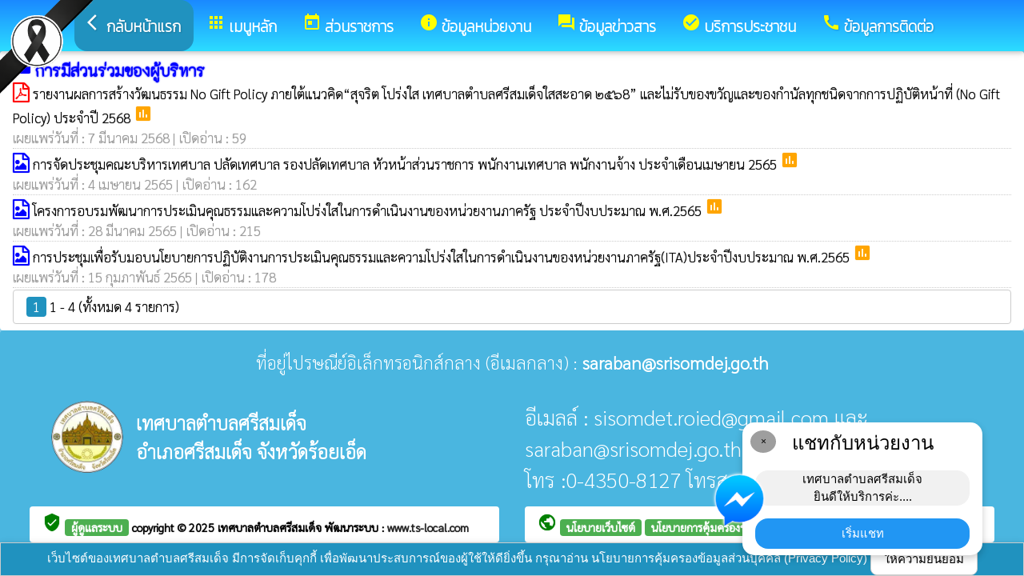

--- FILE ---
content_type: text/html; charset=UTF-8
request_url: https://srisomdej.go.th/index/?page=announce7143
body_size: 7413
content:
<html>
<head>
<title>การมีส่วนร่วมของผู้บริหาร</title>
<link rel="icon" type="image/png" sizes="192x192"  href="/android-icon-192x192.png">
<link rel="icon" type="image/png" sizes="96x96" href="/favicon-96x96.png">
<link rel="icon" type="image/png" sizes="32x32" href="/favicon-32x32.png">
<link rel="icon" type="image/png" sizes="16x16" href="/favicon-16x16.png">
<meta http-equiv="Content-Type" content="text/html; charset=UTF-8" />
<meta name="keywords" content="">
<meta name="description" content="o35 การมีส่วนร่วมของผู้บริหาร เทศบาลตำบลศรีสมเด็จ อำเภอศรีสมเด็จ จังหวัดร้อยเอ็ด">
<meta property="og:type"          content="website" />
<meta property="og:title"         content="การมีส่วนร่วมของผู้บริหาร" />
<meta property="og:description"   content="เทศบาลตำบลศรีสมเด็จ อำเภอศรีสมเด็จ จังหวัดร้อยเอ็ด" />
<meta property="og:image" content="https://www.srisomdej.go.th/index/add_file/6d0DVqXWed92000.png" />
<meta property="og:url" content="https://www.srisomdej.go.th/index/?page=announce7143" />
<meta name="theme-color" content="#">
<link rel="stylesheet" href="/index/w3.css?v=1">
<link rel="stylesheet" href="/index/w3color.css">
<link rel="stylesheet" href="/index/css/w3-theme-light-blue.css">
<script src="/index/js/jquery-3.4.1.min.js" type="text/javascript"></script>
<link href="/index/css/aos.css" rel="stylesheet">
<link href="https://fonts.googleapis.com/icon?family=Material+Icons" rel="stylesheet">
<link rel="stylesheet" href="https://www.w3schools.com/w3css/4/w3.css">
<link rel="stylesheet" href="https://cdnjs.cloudflare.com/ajax/libs/font-awesome/4.7.0/css/font-awesome.min.css">
<script src='https://kit.fontawesome.com/a076d05399.js'></script>
<link href="https://fonts.googleapis.com/css?family=Athiti:300|Chonburi|Itim|Kanit:200|Maitree:300|Mitr:300|Pattaya|Pridi:200|Prompt:200|Sriracha|Taviraj:200|Trirong:200|Niramit:200|Sarabun:200|Charm:200|K2D:200|Fahkwang:200|Bai+Jamjuree:200|Mali:200|Krub:200|KoHo:200|Kodchasan:200|Chakra+Petch:200|Thasadith:200|Charmonman:200|Srisakdi:200|IBM+Plex+Sans+Thai:200|Noto+Serif+Thai:300|Noto+Sans+Thai:300|Noto+Sans+Thai Looped:200" rel="stylesheet">
<style>
body
{
background-repeat: no-repeat;
background-position: center top;
}
.main_bg_w3{
background-repeat: no-repeat;
background-position: top;
}
.mySlides {display: none}
a:link {
text-decoration: none;
color:;
}
a:visited {
text-decoration: none;
color:;
}
a:hover {
text-decoration: none;
color:;
}
a:active {
text-decoration: none;
color:;
}
.main_bg_web_w3
.slideanim {visibility:hidden;}
.slide {
animation-name: slide;
-webkit-animation-name: slide;
animation-duration: 1s;
-webkit-animation-duration: 1s;
visibility: visible;
}
@keyframes slide {
0% {
opacity: 0;
transform: translateY(70%);
}
100% {
opacity: 1;
transform: translateY(0%);
}
}
@-webkit-keyframes slide {
0% {
opacity: 0;
-webkit-transform: translateY(70%);
}
100% {
opacity: 1;
-webkit-transform: translateY(0%);
}
}
@media screen and (max-width: 768px) {
.col-sm-4 {
text-align: center;
margin: 25px 0;
}
.btn-lg {
width: 100%;
margin-bottom: 35px;
}
}
@media screen and (max-width: 480px) {
.logo {
font-size: 150px;
}
}
video {
position: absolute;
margin-left: auto;
margin-right: auto;
left: 0;
right: 0;
text-align: center;
z-index: -1;
}
#chat-circle {
position: fixed;
bottom: 120px;
right: 280px;
width: 100px;
height: 100px;
border-radius: 0%;
color: white;
padding: 28px;
z-index: 100;
}
.text-shadow {
text-shadow:
0 0 3px rgba(255, 255, 255, 1),
0 0 6px rgba(255, 255, 255, 0.8),
0 0 9px rgba(255, 255, 255, 0.6),
0 0 12px rgba(255, 255, 255, 0.4);
}
.chat-box {
	width: 300px;
	background: white;
	border-radius: 15px;
	box-shadow: 0 4px 10px rgba(0, 0, 0, 0.2);
	padding: 15px;
	position: relative;
	text-align: center;
}
.chat-box .close-btn {
	position: absolute;
	top: 10px;
	left: 10px;
	background: #ccc;
	width: 28px;
	height: 28px;
	border-radius: 50%;
	display: flex;
	align-items: center;
	justify-content: center;
	font-size: 14px;
	cursor: pointer;
}
.chat-box .messenger-logo {
	width: 70px;
	height: 70px;
	position: absolute;
	bottom: 35px;
	left: -40px;
}
.mourning-corner {
    position: fixed;
    top: 0;
    left: 0;
    width: 120px;      /* ปรับขนาดได้ */
    height: auto;
    z-index: 99999;
    pointer-events: none; /* ไม่บังเมนู/คลิก */
}
</style>
<script>
$(document).ready(function(){
$(window).scroll(function() {
$(".slideanim").each(function(){
var pos = $(this).offset().top;
var winTop = $(window).scrollTop();
if (pos < winTop + 600) {
$(this).addClass("slide");
}
});
});
})
function closeChatBox() {
   document.getElementById("chat-circle").style.display = "none";
}	
</script>

<script>
$(document).ready(function(){
$("#cookie_button").click(function(){
$.post("cookie_accept.php",
{},
function(data,status){
//alert("Data: " + data + "\nStatus: " + status);
});
$("#cookie_accept").fadeOut();
});
});
</script>
</head>
<body class="w3-theme" onload="document.getElementById('start_web_modal').style.display='block'">
<img src="https://www.ts-local.com/startweb/black_ribbon.png" class="mourning-corner" alt="แสดงความอาลัย">
<div id="cookie_accept" class="w3-bottom w3-theme-d4 w3-border w3-card">
<div class="w3-bar w3-container w3-center">
เว็บไซต์ของเทศบาลตำบลศรีสมเด็จ มีการจัดเก็บคุกกี้ เพื่อพัฒนาประสบการณ์ของผู้ใช้ให้ดียิ่งขึ้น กรุณาอ่าน นโยบายการคุ้มครองข้อมูลส่วนบุคคล (Privacy Policy)  <button class="w3-btn w3-white w3-border w3-round-large" id="cookie_button">ให้ความยินยอม</button>
</div>
</div>
<div id="chat-circle" class="w3-animate-opacity">
    <div class="w3-card w3-round-xlarge w3-white w3-padding chat-box">
		<div class="w3-button w3-circle w3-gray w3-small close-btn" onclick="closeChatBox()">×</div>
        <div class="w3-xlarge w3-bold">แชทกับหน่วยงาน</div>
        <div class="w3-panel w3-light-grey w3-round-xlarge chat-message"> เทศบาลตำบลศรีสมเด็จ<br>ยินดีให้บริการค่ะ....</div>
		<a href="https://m.me/100004869198386" target="_blank">		
        <button class="w3-button w3-blue w3-round-xlarge w3-block chat-btn">เริ่มแชท</button>
        <img src="/index/picture/messengerfb.png" alt="messager" class="messenger-logo" alt="Messenger Icon">
		</a>		
    </div>
</div>
<!-- Navbar -->
<div class="w3" style="max-width:2560px;">
<div class="w3" style="max-width:2560px;">
<div class="w3-content blue  w3-round" style="max-width:100%;">
<div class="w3-content blue w3-round " style="max-width:2560px;">
<!-- ส่วนแสดงผลชื่อหน่วยงาน logo หน่วยงาน  -->

<style>
/* การตั้งค่าสำหรับเมนูแบบดรอปดาวน์ (dropdown) */
.dropdown {
float: left; /* ลอยดรอปดาวน์ไปทางซ้าย */
overflow: hidden; /* ซ่อนเนื้อหาที่เกินออกมานอกขอบเขต */
}
/* การตั้งค่าสำหรับปุ่มในเมนูดรอปดาวน์ */
.dropdown .dropbtn {
border: none; /* ไม่มีขอบ */
outline: none; /* ไม่มีกรอบรอบนอก */
background-color: inherit; /* ใช้สีพื้นหลังเดียวกับองค์ประกอบที่อยู่ในนั้น */
font: inherit; /* ใช้ฟอนต์เดียวกับองค์ประกอบที่อยู่ในนั้น */
margin: 0; /* ไม่มี margin */
}
/* การตั้งค่าการแสดงผลของเนื้อหาในดรอปดาวน์ */
.dropdown-content {
display: none; /* ซ่อนเนื้อหาในดรอปดาวน์โดยค่าเริ่มต้น */
position: absolute; /* ตั้งค่าให้ตำแหน่งเป็น absolute */
width: 100%; /* ความกว้าง 100% ของผู้ปกครอง */
left: 0; /* ตำแหน่งจากด้านซ้าย */
z-index: 20; /* ระดับการแสดงผลของเนื้อหา */
}
/* แสดงเนื้อหาในดรอปดาวน์เมื่อเลื่อนเมาส์ไปที่เมนู */
.dropdown:hover .dropdown-content {
display: block; /* แสดงเนื้อหา */
}
/* การตั้งค่าสำหรับคอลัมน์ */
.column {
float: left; /* ลอยคอลัมน์ไปทางซ้าย */
padding: 10px; /* กำหนด padding รอบ ๆ คอลัมน์ */
}
/* การตั้งค่าสำหรับลิงก์ในคอลัมน์ */
.column a {
float: none; /* ไม่ลอยไปทางใดทางหนึ่ง */
text-decoration: none; /* ลบขีดเส้นใต้ */
display: block; /* แสดงเป็นบล็อก */
text-align: left; /* จัดข้อความอยู่ทางซ้าย */
}
/* เคลียร์การลอยของคอลัมน์ */
.row:after {
content: ""; /* เนื้อหาว่าง */
display: table; /* แสดงเป็นตาราง */
clear: both; /* เคลียร์การลอย */
}
/* การตั้งค่าสำหรับการแสดงผลบนหน้าจอขนาดเล็ก (มือถือ) */
@media screen and (max-width: 600px) {
.column {
width: 100%; /* ความกว้าง 100% */
height: auto; /* ความสูงอัตโนมัติ */
}
}
.sticky {
/*position: fixed;*/
top: 0;
width: 100%;
}
#navbar {
z-index: 110;
}
.menu-bar {
	
  background: linear-gradient(to bottom, #1a89ff, #2cddff); /* เขียวอ่อน → เขียวเข้ม */
  text-align: center;
}

.menu-bar a {
  color: #fff;
  font-weight: bold;
  font-family: 'Kanit', sans-serif;
  text-decoration: none;
  text-shadow: 1px 1px 2px rgba(0,0,0,0.2); /* เงาเบา ๆ เพิ่มความลอย */
  transition: color 0.3s ease;
}
</style>
<!--ส่วนแสดงผลเมนู ie10 ie9-->
<div id="navbar" class="w3-display-container w3-card w3-center menu-bar" style="font-family:'Sarabun'; color:; font-size:19px;">
<div class="w3-bar">
<!--เพิ่มการแสดงให้ถูกต้อง ie10 ie9-->
<div class="w3-bar">
&nbsp;
</div>
<!--เพิ่มการแสดงให้ถูกต้อง ie10 ie9-->
<a href="/index/" class="w3-bar-item w3-button w3-padding-16 w3-theme-d4 w3-round-xlarge"><i class="material-icons" style="font-size:24px;">arrow_back_ios</i><strong>กลับหน้าแรก</strong></a>
<div class="dropdown">
<a href="/index/">
<button class="dropbtn w3-button menu-bar w3-padding-16"> <i class="material-icons" style="font-size:24px; color:Yellow;">apps</i>
<b>เมนูหลัก</b>
</button>
</a>
<div class="dropdown-content w3-round-xlarge" style="font-family:'Sarabun'; font-size:17px; text-shadow: 0px 0px 1px;">
<div class="w3-content w3-card w3-round-large w3-theme-d4" style="max-width:98%;">
<div class="row" style="max-width:98%;">
<a href="?page=menuweb"><span class="w3-right w3-btn w3-theme-l4 w3-round-large w3-margin-top">เมนูทั้งหมด</span></a>
<a href="?fullscreen=menu"><span class="w3-margin-right w3-right w3-btn w3-theme-l4 w3-round-large w3-margin-top">แสดงเมนูด้านข้าง</span></a>
</div>
<div class="row">
<div class="column w3-quarter w3-container">
<!----------------------------------------------------------------------------------------------------->
<p class="w3-large"><b>
เมนูหลัก (Main)</b></p>
<!----------------------------------------------------------------------------->
<a href="?page=newarticle91783502">
<i class="material-icons" style="color:Yellow;"> info</i> แบบวัดการรับรู้ของผู้มีส่วนได้ส่วนเสีย 2568</a>
<!----------------------------------------------------------------------------->
<a href="?page=picture0128">
<i class="material-icons" style="color:Yellow;"> camera_alt</i> ภาพกิจกรรม</a>
<!----------------------------------------------------------------------------->
<a href="?page=announce3048">
<i class="material-icons" style="color:Yellow;"> insert_drive_file</i> ข่าวประชาสัมพันธ์</a>
<!----------------------------------------------------------------------------->
<a href="?page=announce3476">
<i class="material-icons" style="color:Yellow;"> chat_bubble</i> ข่าวประกวดราคา/จัดซื้อจัดจ้าง</a>
<!----------------------------------------------------------------------------->
<a href="?page=rssegp">
<i class="material-icons" style="color:Yellow;"> cast</i> ระบบการจัดซื้อจัดจ้าง egp</a>
<!----------------------------------------------------------------------------->
<a href="?page=youtube39724158">
<i class="material-icons" style="color:Yellow;"> play_arrow</i> วิดิโอกิจกรรมของเทศบาลตำบลศรีสมเด็จ</a>
</div>
<div class="column w3-quarter w3-container">
<!----------------------------------------------------------------------------------------------------->
<p class="w3-large"><b>
ส่วนราชการ</b></p>
<!----------------------------------------------------------------------------->
<a href="?page=personnal8927">
<i class="material-icons" style="color:Yellow;"> account_box</i> คณะผู้บริหารเทศบาล</a>
<!----------------------------------------------------------------------------->
<a href="?page=personnal3975">
<i class="material-icons" style="color:Yellow;"> account_box</i> สมาชิกสภาเทศบาล</a>
<!----------------------------------------------------------------------------->
<a href="?page=personnal3974">
<i class="material-icons" style="color:Yellow;"> account_box</i> หัวหน้าส่วนราชการ</a>
<!----------------------------------------------------------------------------->
<a href="?page=personnal9218">
<i class="material-icons" style="color:Yellow;"> account_box</i> สำนักปลัด</a>
<!----------------------------------------------------------------------------->
<a href="?page=personnal6457">
<i class="material-icons" style="color:Yellow;"> account_box</i> กองคลัง</a>
<!----------------------------------------------------------------------------->
<a href="?page=personnal6541">
<i class="material-icons" style="color:Yellow;"> account_box</i> กองช่าง</a>
<!----------------------------------------------------------------------------->
<a href="?page=personal39750618">
<i class="material-icons" style="color:Yellow;"> account_box</i> กองการศึกษา ศาสนาและวัฒนธรรม  </a>
<!----------------------------------------------------------------------------->
<a href="?page=personal68154739">
<i class="material-icons" style="color:Yellow;"> account_box</i> หน่วยตรวจสอบภายใน</a>
</div>
<div class="column w3-quarter w3-container">
<!----------------------------------------------------------------------------------------------------->
<p class="w3-large"><b>
ข้อมูลหน่วยงาน</b></p>
<!----------------------------------------------------------------------------->
<a href="?page=picture49310287">
<i class="material-icons" style="color:Yellow;"> image</i> สถานที่ท่องเที่ยว</a>
<!----------------------------------------------------------------------------->
<a href="?page=article7642">
<i class="material-icons" style="color:Yellow;"> info_outline</i> วิสัยทัศน์ /สโลแกน</a>
<!----------------------------------------------------------------------------->
<a href="?page=newarticle48761320">
<i class="material-icons" style="color:Yellow;"> info</i> ประวัติ ความเป็นมา</a>
<!----------------------------------------------------------------------------->
<a href="?page=article1932">
<i class="material-icons" style="color:Yellow;"> insert_drive_file</i> ข้อมูลพื้นฐาน</a>
<!----------------------------------------------------------------------------->
<a href="http://www.dla.go.th/" target="_blank">
<i class="material-icons" style="color:Yellow;"> folder_open</i> เว็บไซต์กรมส่งเสริม</a>
</div>
<div class="column w3-quarter w3-container">
<!----------------------------------------------------------------------------------------------------->
<p class="w3-large"><b>
ข้อมูลข่าวสาร</b></p>
<!----------------------------------------------------------------------------->
<a href="?page=announce3048">
<i class="material-icons" style="color:Yellow;"> insert_drive_file</i> ข่าวประชาสัมพันธ์</a>
<!----------------------------------------------------------------------------->
<a href="?page=announce3476">
<i class="material-icons" style="color:Yellow;"> chat_bubble</i> ข่าวประกวดราคา/จัดซื้อจัดจ้าง</a>
<!----------------------------------------------------------------------------->
<a href="?page=announce27046938">
<i class="material-icons" style="color:Yellow;"> folder</i> ข่าวประกาศ/รับสมัครงาน</a>
<!----------------------------------------------------------------------------->
<a href="?page=announce4302">
<i class="material-icons" style="color:Yellow;"> folder</i> แผนการจัดซื้อจัดจ้างแผนการจัดหาพัสดุ</a>
<!----------------------------------------------------------------------------->
<a href="?page=announce4502">
<i class="material-icons" style="color:Yellow;"> folder</i> งบประมาณรายจ่ายประจำปี</a>
<!----------------------------------------------------------------------------->
<a href="?page=announce0925">
<i class="material-icons" style="color:Yellow;"> folder</i> รายงานผลการปฏิบัติงาน</a>
</div>
</div>
<div class="row">
</div>
</div>
</div>
</div>
<a href="?category=menu1730&show_type=1">
</a>
<div class="w3-dropdown-hover">
<!--?category=&show_type=-->
<a href="#">
<button class="w3-button menu_theme w3-padding-16">
<i class="material-icons" style="font-size:24px; color:Yellow;">today</i>
<b>ส่วนราชการ</b>
</button>
</a>
<div class="w3-dropdown-content w3-bar-block w3-card-4" style="z-index:20; font-family:'Sarabun'; font-size:17px; text-shadow: 0px 0px 1px;">
<!----------------------------------------------------------------------------->
<a href="?page=personnal8927" class="w3-bar-item w3-button w3-theme-d4">
<i class="material-icons" style="color:Yellow;"> account_box</i> คณะผู้บริหารเทศบาล</a>
<!----------------------------------------------------------------------------->
<a href="?page=personnal3975" class="w3-bar-item w3-button w3-theme-d4">
<i class="material-icons" style="color:Yellow;"> account_box</i> สมาชิกสภาเทศบาล</a>
<!----------------------------------------------------------------------------->
<a href="?page=personnal3974" class="w3-bar-item w3-button w3-theme-d4">
<i class="material-icons" style="color:Yellow;"> account_box</i> หัวหน้าส่วนราชการ</a>
<!----------------------------------------------------------------------------->
<a href="?page=personnal9218" class="w3-bar-item w3-button w3-theme-d4">
<i class="material-icons" style="color:Yellow;"> account_box</i> สำนักปลัด</a>
<!----------------------------------------------------------------------------->
<a href="?page=personnal6457" class="w3-bar-item w3-button w3-theme-d4">
<i class="material-icons" style="color:Yellow;"> account_box</i> กองคลัง</a>
<!----------------------------------------------------------------------------->
<a href="?page=personnal6541" class="w3-bar-item w3-button w3-theme-d4">
<i class="material-icons" style="color:Yellow;"> account_box</i> กองช่าง</a>
<!----------------------------------------------------------------------------->
<a href="?page=personal39750618" class="w3-bar-item w3-button w3-theme-d4">
<i class="material-icons" style="color:Yellow;"> account_box</i> กองการศึกษา ศาสนาและวัฒนธรรม  </a>
<!----------------------------------------------------------------------------->
<a href="?page=personal68154739" class="w3-bar-item w3-button w3-theme-d4">
<i class="material-icons" style="color:Yellow;"> account_box</i> หน่วยตรวจสอบภายใน</a>
</div>
</div>
<a href="?category=menu8254&show_type=1">
</a>
<div class="w3-dropdown-hover">
<!--?category=&show_type=-->
<a href="#">
<button class="w3-button menu_theme w3-padding-16">
<i class="material-icons" style="font-size:24px; color:Yellow;">info</i>
<b>ข้อมูลหน่วยงาน</b>
</button>
</a>
<div class="w3-dropdown-content w3-bar-block w3-card-4" style="z-index:20; font-family:'Sarabun'; font-size:17px; text-shadow: 0px 0px 1px;">
<!----------------------------------------------------------------------------->
<a href="?page=picture49310287" class="w3-bar-item w3-button w3-theme-d4">
<i class="material-icons" style="color:Yellow;"> image</i> สถานที่ท่องเที่ยว</a>
<!----------------------------------------------------------------------------->
<a href="?page=article7642" class="w3-bar-item w3-button w3-theme-d4">
<i class="material-icons" style="color:Yellow;"> info_outline</i> วิสัยทัศน์ /สโลแกน</a>
<!----------------------------------------------------------------------------->
<a href="?page=newarticle48761320" class="w3-bar-item w3-button w3-theme-d4">
<i class="material-icons" style="color:Yellow;"> info</i> ประวัติ ความเป็นมา</a>
<!----------------------------------------------------------------------------->
<a href="?page=article1932" class="w3-bar-item w3-button w3-theme-d4">
<i class="material-icons" style="color:Yellow;"> insert_drive_file</i> ข้อมูลพื้นฐาน</a>
<!----------------------------------------------------------------------------->
<a href="?page=link_new8308" class="w3-bar-item w3-button w3-theme-d4">
<i class="material-icons" style="color:Yellow;"> folder_open</i> เว็บไซต์กรมส่งเสริม</a>
</div>
</div>
<a href="?category=menu5498&show_type=1">
</a>
<div class="w3-dropdown-hover">
<!--?category=&show_type=-->
<a href="#">
<button class="w3-button menu_theme w3-padding-16">
<i class="material-icons" style="font-size:24px; color:Yellow;">forum</i>
<b>ข้อมูลข่าวสาร</b>
</button>
</a>
<div class="w3-dropdown-content w3-bar-block w3-card-4" style="z-index:20; font-family:'Sarabun'; font-size:17px; text-shadow: 0px 0px 1px;">
<!----------------------------------------------------------------------------->
<a href="?page=announce3048" class="w3-bar-item w3-button w3-theme-d4">
<i class="material-icons" style="color:Yellow;"> insert_drive_file</i> ข่าวประชาสัมพันธ์</a>
<!----------------------------------------------------------------------------->
<a href="?page=announce3476" class="w3-bar-item w3-button w3-theme-d4">
<i class="material-icons" style="color:Yellow;"> chat_bubble</i> ข่าวประกวดราคา/จัดซื้อจัดจ้าง</a>
<!----------------------------------------------------------------------------->
<a href="?page=announce27046938" class="w3-bar-item w3-button w3-theme-d4">
<i class="material-icons" style="color:Yellow;"> folder</i> ข่าวประกาศ/รับสมัครงาน</a>
<!----------------------------------------------------------------------------->
<a href="?page=announce4302" class="w3-bar-item w3-button w3-theme-d4">
<i class="material-icons" style="color:Yellow;"> folder</i> แผนการจัดซื้อจัดจ้างแผนการจัดหาพัสดุ</a>
<!----------------------------------------------------------------------------->
<a href="?page=announce4502" class="w3-bar-item w3-button w3-theme-d4">
<i class="material-icons" style="color:Yellow;"> folder</i> งบประมาณรายจ่ายประจำปี</a>
<!----------------------------------------------------------------------------->
<a href="?page=announce0925" class="w3-bar-item w3-button w3-theme-d4">
<i class="material-icons" style="color:Yellow;"> folder</i> รายงานผลการปฏิบัติงาน</a>
</div>
</div>
<a href="?category=menu68312507&show_type=1">
</a>
<div class="w3-dropdown-hover">
<!--?category=&show_type=-->
<a href="#">
<button class="w3-button menu_theme w3-padding-16">
<i class="material-icons" style="font-size:24px; color:Yellow;">check_circle</i>
<b>บริการประชาชน</b>
</button>
</a>
<div class="w3-dropdown-content w3-bar-block w3-card-4" style="z-index:20; font-family:'Sarabun'; font-size:17px; text-shadow: 0px 0px 1px;">
<!----------------------------------------------------------------------------->
<a href="?page=announce20936457" class="w3-bar-item w3-button w3-theme-d4">
<i class="material-icons" style="color:Yellow;"> folder</i> ดาวน์โหลดแบบฟอร์ม/คำร้อง</a>
<!----------------------------------------------------------------------------->
<a href="?page=announce57602931" class="w3-bar-item w3-button w3-theme-d4">
<i class="material-icons" style="color:Yellow;"> picture_as_pdf</i> กฏ ระเบียบ ข้อบังคับที่เกี่ยวข้อง</a>
<!----------------------------------------------------------------------------->
<a href="?page=announce5328" class="w3-bar-item w3-button w3-theme-d4">
<i class="material-icons" style="color:Yellow;"> folder</i> คู่มือประชาชน</a>
<!----------------------------------------------------------------------------->
<a href="?page=webboard" class="w3-bar-item w3-button w3-theme-d4">
<i class="material-icons" style="color:Yellow;"> thumb_up</i> กระดานสนทนา</a>
<!----------------------------------------------------------------------------->
<a href="?page=announce78413920" class="w3-bar-item w3-button w3-theme-d4">
<i class="material-icons" style="color:Yellow;"> folder</i> ร้องเรียนร้องทุกข์</a>
</div>
</div>
<a href="?page=article6279" class="w3-bar-item w3-button w3-padding-16">
<i class="material-icons" style="font-size:24px; color:Yellow;">call</i>
<b>ข้อมูลการติดต่อ</b>
</a>
</div>
<!--+++++++++++++++++++++++++++++++++++++++++++++++++++++++++++++++++++++++++++++++-->
</div>
<div class="w3-content blue w3-round" style="max-width:1920px;">
</div>
</div>
</div>
<div class="w3-hide-medium w3-hide-small w3-content" style="max-width:1200px;">
<!-- จบ -->
</div>
<div class="w3-hide-medium w3-hide-small">
</div>
<div class="w3-row">
<!-- ส่วนแสดงเนื้อหา -->
<div class="w3-content w3" style="max-width:1600px;">
<div id="fb-root"></div>
<script async defer crossorigin="anonymous" src="https://connect.facebook.net/th_TH/sdk.js#xfbml=1&version=v4.0"></script>

<div class ="w3-white w3-padding w3-round" style="font-family:'Sarabun'; font-size:17px; text-shadow: 0px 0px 1px">
<i class="material-icons" style="font-size:24px;color:blue">folder</i>
<span style="font-family:'K2D';font-size:20; color:blue; text-shadow:0px 0px 2px blue;">
<b>การมีส่วนร่วมของผู้บริหาร </b>
</span>
<div class =" w3" style="font-family:'Sarabun'; font-size:17px; text-shadow: 0px 0px 1px">
<i class="fa fa-file-pdf-o" style="font-size:24px;color:red"></i>
<a href="/index/load_data/?doc=14268" target="_blank">
รายงานผลการสร้างวัฒนธรรม No Gift Policy  ภายใต้แนวคิด“สุจริต โปร่งใส เทศบาลตำบลศรีสมเด็จใสสะอาด ๒๕๖8”   และไม่รับของขวัญและของกํานัลทุกชนิดจากการปฏิบัติหน้าที่ (No Gift Policy) ประจําปี 2568 </a>
<i class="material-icons" style="color:orange">poll</i>
<br>
<div style="border-bottom:1px dotted #ccc;?>; color:#999; margin-bottom:2px;">
เผยแพร่วันที่ : 7&nbsp;มีนาคม&nbsp;2568 | เปิดอ่าน : 59</div>
<i class="fa fa-file-picture-o" style="font-size:24px;color:blue"></i>
<a href="/index/load_data/?doc=12331" target="_blank">
การจัดประชุมคณะบริหารเทศบาล ปลัดเทศบาล รองปลัดเทศบาล หัวหน้าส่วนราชการ พนักงานเทศบาล พนักงานจ้าง ประจำเดือนเมษายน 2565 </a>
<i class="material-icons" style="color:orange">poll</i>
<br>
<div style="border-bottom:1px dotted #ccc;?>; color:#999; margin-bottom:2px;">
เผยแพร่วันที่ : 4&nbsp;เมษายน&nbsp;2565 | เปิดอ่าน : 162</div>
<i class="fa fa-file-picture-o" style="font-size:24px;color:blue"></i>
<a href="/index/load_data/?doc=12317" target="_blank">
โครงการอบรมพัฒนาการประเมินคุณธรรมและความโปร่งใสในการดำเนินงานของหน่วยงานภาครัฐ ประจำปีงบประมาณ พ.ศ.2565 </a>
<i class="material-icons" style="color:orange">poll</i>
<br>
<div style="border-bottom:1px dotted #ccc;?>; color:#999; margin-bottom:2px;">
เผยแพร่วันที่ : 28&nbsp;มีนาคม&nbsp;2565 | เปิดอ่าน : 215</div>
<i class="fa fa-file-picture-o" style="font-size:24px;color:blue"></i>
<a href="/index/load_data/?doc=12336" target="_blank">
การประชุมเพื่อรับมอบนโยบายการปฏิบัติงานการประเมินคุณธรรมและความโปร่งใสในการดำเนินงานของหน่วยงานภาครัฐ(ITA)ประจำปีงบประมาณ พ.ศ.2565 </a>
<i class="material-icons" style="color:orange">poll</i>
<br>
<div style="border-bottom:1px dotted #ccc;?>; color:#999; margin-bottom:2px;">
เผยแพร่วันที่ : 15&nbsp;กุมภาพันธ์&nbsp;2565 | เปิดอ่าน : 178</div>
<div class="w3-bar w3-border w3-round w3-padding">
<a href="?page=announce7143&s_page=0" class="w3-tag w3-theme-d4 w3-round">1</a>
1 - 4 (ทั้งหมด 4 รายการ)  </div>
</div>
</div></div>
</div>
<!---------------------- แสดงเมนูด้านข้างจากแบบเดิม ฉพาะ full screen หน้าแรก------------------------->
<!-- จบส่วนหลักของเว็บไซต์  -->
<style>
.footer_font_stype{
font-family: 'Sarabun';
}
.main_bg_w3_footer{
background-image: url("add_file/");
background-repeat: no-repeat;
background-position: top;
}
</style>
<div class="w3-display-container footer_font footer_font_stype w3-container w3-round w3-theme-d2" style="height:auto; width:100%;">
<div style="font-size:px;">
<div class="w3-margin w3-padding w3-round w3-hide-small w3-hide-medium w3-center" style="font-family:'Sarabun'; font-size:22px;">
ที่อยู่ไปรษณีย์อิเล็กทรอนิกส์กลาง (อีเมลกลาง) :  <b>saraban@srisomdej.go.th</b>
</div>
<div class="w3-margin w3-padding w3-round w3-hide-large w3-center" style="font-family:'Sarabun'; font-size:16px;">
ที่อยู่ไปรษณีย์อิเล็กทรอนิกส์กลาง (อีเมลกลาง) :  <b>saraban@srisomdej.go.th</b>
</div>
<div class="w3-hide-large">
<div class="w3-large w3-padding">
<a href="https://www.srisomdej.go.th//index/">
<div class="w3-row">
<div class="w3-col" style="width:70px"><img src="https://www.srisomdej.go.th//index/add_file/6d0DVqXWed92000.png" style="width:64px;"></div>
<div class="w3-rest">
<b>
เทศบาลตำบลศรีสมเด็จ	<br>
อำเภอศรีสมเด็จ จังหวัดร้อยเอ็ด</b>
</div>
</div>
</a>
</div>
</div>
<div class="w3-hide-small w3-hide-medium">
<div class="w3-row  w3-padding" style="font-family:'Sarabun'; color:white">
<div class="w3-container w3-half"  style="font-family:'Sarabun'; color:white">
<div class="w3-container w3-padding">
<div class="w3-display-container w3-container w3-hoverable">
<div class="w3-display-left">
<img src="add_file/6d0DVqXWed92000.png" style="width:90px;">
</div>
<div style="margin-left:90px;">
<b><span style="font-size:24px;">
เทศบาลตำบลศรีสมเด็จ</span>
</b><br>
<b><span style="font-size:24px;">
อำเภอศรีสมเด็จ จังหวัดร้อยเอ็ด</span>
</b>
</div>
</div>
</div>
</div>
<div class="w3-container w3-half"  style="font-family:'Sarabun'; color:white">
<span style="font-size:26px;">
อีเมลล์ :  sisomdet.roied@gmail.com  และ  saraban@srisomdej.go.th<br>
โทร :0-4350-8127 โทรสาร : 0-4350-8019<br>
</span>
</div>
</div>
</div>
<div style="bottom:0px; font-size:12px; font-family:Tahoma; padding:5px;">
<div class="w3-row" style="font-family:'Sarabun'; font-size:14px; text-shadow: 0px 0px 1px ;">
<div class="w3-container w3-half">
<div class="w3-white w3-round w3-padding w3-hide-small w3-hide-medium">
<b>
<i class="material-icons w3-hide-small" style="color:green;">verified_user</i>
<a href="/index/system/" style="color:#222222;"  class="w3-tag w3-round w3-green"> ผู้ดูแลระบบ </a>
copyright © 2025
<a href="https://www.srisomdej.go.th/"> เทศบาลตำบลศรีสมเด็จ </a>
พัฒนาระบบ : <a href="http://www.ts-local.com/" style="color:#222222;">www.ts-local.com</a>
</b>
</div>
<div class="w3-round w3-hide-large">
<a href="/index/system/" style="color:#222222;"  class="w3-tag w3-round w3-green"> ผู้ดูแลระบบ </a>
<a href="http://www.ts-local.com/" style="color:#222222;" class="w3-tag w3-round w3-green">พัฒนาระบบ</a>
</div>
</div>
<div class="w3-container w3-half">
<b>
<div class="w3-white w3-round w3-padding w3-hide-small w3-hide-medium">
<a href="#" style="color:#222222;">
<i class="material-icons" style="color:green;">public</i>
</a>
<b>
<a href="?page=WebsitePolicy" style="color:#222222;"  class="w3-tag w3-round w3-green">
นโยบายเว็บไซต์
</a>
<a href="?page=PrivacyPolicy" style="color:#222222;"  class="w3-tag w3-round w3-green">
นโยบายการคุ้มครองข้อมูลส่วนบุคคล
</a>
update : 3 มกราคม 2569</b>
</div>
</b>


<div class="w3-round w3-hide-large">
<a href="?page=WebsitePolicy" style="color:#222222;"  class="w3-tag w3-round w3-green">
นโยบายเว็บไซต์
</a>
<a href="?page=PrivacyPolicy" style="color:#222222;"  class="w3-tag w3-round w3-green">
การคุ้มครองข้อมูล
</a>
</div>
</div>
</div>
</div>
</div>
</div>
<!-- จบส่วนท้ายเว็บ -->
<span class="w3-tag w3-white w3-round">
</span>
</div>
<!-- AOS JS -->
<script src="/index/css/aos.js"></script>
<script>
window.onscroll = function() {myFunction4()};
var navbar = document.getElementById("navbar");
var sticky = navbar.offsetTop;
function myFunction4() {
if (window.scrollY >= sticky) {
navbar.classList.add("sticky")
} else {
navbar.classList.remove("sticky");
}
}
// Initialize AOS
AOS.init({
duration: 1200, // ระยะเวลาของอนิเมชัน (ms)
once: true      // อนิเมชันทำงานครั้งเดียวเมื่อเลื่อนถึง
});
AOS.refresh()</script>
</body>
</html>